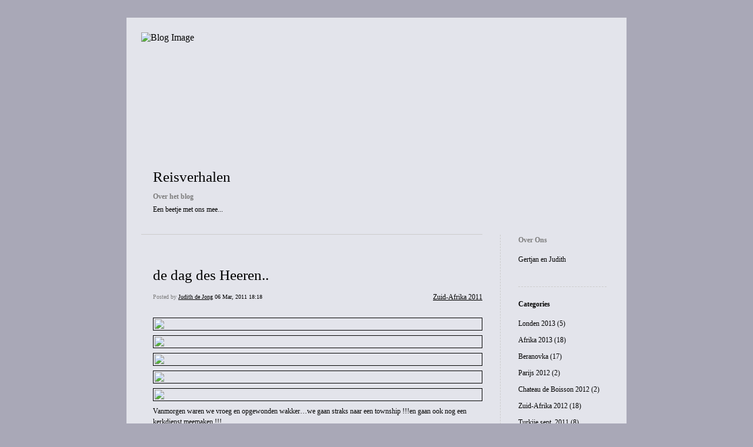

--- FILE ---
content_type: text/html; charset=UTF-8
request_url: https://reisverhalen.judithdejong.nl/2011/03/06/de-dag-des-heeren-44/
body_size: 12132
content:


<!DOCTYPE html>
<html lang="en-US">
<head>
	<meta charset="UTF-8" />
    <meta http-equiv="Content-Type" content="text/html"  />
    <!-- Mobile Specific Metas ================================================== -->

    <meta name="viewport" content="width=device-width, initial-scale=1">

    <link rel="profile" href="http://gmpg.org/xfn/11"/>
    <link rel="pingback" href="https://reisverhalen.judithdejong.nl/xmlrpc.php"/>
    <title>de dag des Heeren.. &#8211; Reisverhalen</title>
<meta name='robots' content='max-image-preview:large' />
<link rel='dns-prefetch' href='//ilo-static.cdn-one.com' />
<link rel="alternate" type="application/rss+xml" title="Reisverhalen &raquo; Feed" href="https://reisverhalen.judithdejong.nl/feed/" />
<link rel="alternate" type="application/rss+xml" title="Reisverhalen &raquo; Comments Feed" href="https://reisverhalen.judithdejong.nl/comments/feed/" />
<link rel="alternate" type="application/rss+xml" title="Reisverhalen &raquo; de dag des Heeren.. Comments Feed" href="https://reisverhalen.judithdejong.nl/2011/03/06/de-dag-des-heeren-44/feed/" />
<link rel="alternate" title="oEmbed (JSON)" type="application/json+oembed" href="https://reisverhalen.judithdejong.nl/wp-json/oembed/1.0/embed?url=https%3A%2F%2Freisverhalen.judithdejong.nl%2F2011%2F03%2F06%2Fde-dag-des-heeren-44%2F" />
<link rel="alternate" title="oEmbed (XML)" type="text/xml+oembed" href="https://reisverhalen.judithdejong.nl/wp-json/oembed/1.0/embed?url=https%3A%2F%2Freisverhalen.judithdejong.nl%2F2011%2F03%2F06%2Fde-dag-des-heeren-44%2F&#038;format=xml" />
<style id='wp-img-auto-sizes-contain-inline-css' type='text/css'>
img:is([sizes=auto i],[sizes^="auto," i]){contain-intrinsic-size:3000px 1500px}
/*# sourceURL=wp-img-auto-sizes-contain-inline-css */
</style>
<style id='wp-emoji-styles-inline-css' type='text/css'>

	img.wp-smiley, img.emoji {
		display: inline !important;
		border: none !important;
		box-shadow: none !important;
		height: 1em !important;
		width: 1em !important;
		margin: 0 0.07em !important;
		vertical-align: -0.1em !important;
		background: none !important;
		padding: 0 !important;
	}
/*# sourceURL=wp-emoji-styles-inline-css */
</style>
<style id='wp-block-library-inline-css' type='text/css'>
:root{--wp-block-synced-color:#7a00df;--wp-block-synced-color--rgb:122,0,223;--wp-bound-block-color:var(--wp-block-synced-color);--wp-editor-canvas-background:#ddd;--wp-admin-theme-color:#007cba;--wp-admin-theme-color--rgb:0,124,186;--wp-admin-theme-color-darker-10:#006ba1;--wp-admin-theme-color-darker-10--rgb:0,107,160.5;--wp-admin-theme-color-darker-20:#005a87;--wp-admin-theme-color-darker-20--rgb:0,90,135;--wp-admin-border-width-focus:2px}@media (min-resolution:192dpi){:root{--wp-admin-border-width-focus:1.5px}}.wp-element-button{cursor:pointer}:root .has-very-light-gray-background-color{background-color:#eee}:root .has-very-dark-gray-background-color{background-color:#313131}:root .has-very-light-gray-color{color:#eee}:root .has-very-dark-gray-color{color:#313131}:root .has-vivid-green-cyan-to-vivid-cyan-blue-gradient-background{background:linear-gradient(135deg,#00d084,#0693e3)}:root .has-purple-crush-gradient-background{background:linear-gradient(135deg,#34e2e4,#4721fb 50%,#ab1dfe)}:root .has-hazy-dawn-gradient-background{background:linear-gradient(135deg,#faaca8,#dad0ec)}:root .has-subdued-olive-gradient-background{background:linear-gradient(135deg,#fafae1,#67a671)}:root .has-atomic-cream-gradient-background{background:linear-gradient(135deg,#fdd79a,#004a59)}:root .has-nightshade-gradient-background{background:linear-gradient(135deg,#330968,#31cdcf)}:root .has-midnight-gradient-background{background:linear-gradient(135deg,#020381,#2874fc)}:root{--wp--preset--font-size--normal:16px;--wp--preset--font-size--huge:42px}.has-regular-font-size{font-size:1em}.has-larger-font-size{font-size:2.625em}.has-normal-font-size{font-size:var(--wp--preset--font-size--normal)}.has-huge-font-size{font-size:var(--wp--preset--font-size--huge)}.has-text-align-center{text-align:center}.has-text-align-left{text-align:left}.has-text-align-right{text-align:right}.has-fit-text{white-space:nowrap!important}#end-resizable-editor-section{display:none}.aligncenter{clear:both}.items-justified-left{justify-content:flex-start}.items-justified-center{justify-content:center}.items-justified-right{justify-content:flex-end}.items-justified-space-between{justify-content:space-between}.screen-reader-text{border:0;clip-path:inset(50%);height:1px;margin:-1px;overflow:hidden;padding:0;position:absolute;width:1px;word-wrap:normal!important}.screen-reader-text:focus{background-color:#ddd;clip-path:none;color:#444;display:block;font-size:1em;height:auto;left:5px;line-height:normal;padding:15px 23px 14px;text-decoration:none;top:5px;width:auto;z-index:100000}html :where(.has-border-color){border-style:solid}html :where([style*=border-top-color]){border-top-style:solid}html :where([style*=border-right-color]){border-right-style:solid}html :where([style*=border-bottom-color]){border-bottom-style:solid}html :where([style*=border-left-color]){border-left-style:solid}html :where([style*=border-width]){border-style:solid}html :where([style*=border-top-width]){border-top-style:solid}html :where([style*=border-right-width]){border-right-style:solid}html :where([style*=border-bottom-width]){border-bottom-style:solid}html :where([style*=border-left-width]){border-left-style:solid}html :where(img[class*=wp-image-]){height:auto;max-width:100%}:where(figure){margin:0 0 1em}html :where(.is-position-sticky){--wp-admin--admin-bar--position-offset:var(--wp-admin--admin-bar--height,0px)}@media screen and (max-width:600px){html :where(.is-position-sticky){--wp-admin--admin-bar--position-offset:0px}}

/*# sourceURL=wp-block-library-inline-css */
</style><style id='global-styles-inline-css' type='text/css'>
:root{--wp--preset--aspect-ratio--square: 1;--wp--preset--aspect-ratio--4-3: 4/3;--wp--preset--aspect-ratio--3-4: 3/4;--wp--preset--aspect-ratio--3-2: 3/2;--wp--preset--aspect-ratio--2-3: 2/3;--wp--preset--aspect-ratio--16-9: 16/9;--wp--preset--aspect-ratio--9-16: 9/16;--wp--preset--color--black: #000000;--wp--preset--color--cyan-bluish-gray: #abb8c3;--wp--preset--color--white: #ffffff;--wp--preset--color--pale-pink: #f78da7;--wp--preset--color--vivid-red: #cf2e2e;--wp--preset--color--luminous-vivid-orange: #ff6900;--wp--preset--color--luminous-vivid-amber: #fcb900;--wp--preset--color--light-green-cyan: #7bdcb5;--wp--preset--color--vivid-green-cyan: #00d084;--wp--preset--color--pale-cyan-blue: #8ed1fc;--wp--preset--color--vivid-cyan-blue: #0693e3;--wp--preset--color--vivid-purple: #9b51e0;--wp--preset--gradient--vivid-cyan-blue-to-vivid-purple: linear-gradient(135deg,rgb(6,147,227) 0%,rgb(155,81,224) 100%);--wp--preset--gradient--light-green-cyan-to-vivid-green-cyan: linear-gradient(135deg,rgb(122,220,180) 0%,rgb(0,208,130) 100%);--wp--preset--gradient--luminous-vivid-amber-to-luminous-vivid-orange: linear-gradient(135deg,rgb(252,185,0) 0%,rgb(255,105,0) 100%);--wp--preset--gradient--luminous-vivid-orange-to-vivid-red: linear-gradient(135deg,rgb(255,105,0) 0%,rgb(207,46,46) 100%);--wp--preset--gradient--very-light-gray-to-cyan-bluish-gray: linear-gradient(135deg,rgb(238,238,238) 0%,rgb(169,184,195) 100%);--wp--preset--gradient--cool-to-warm-spectrum: linear-gradient(135deg,rgb(74,234,220) 0%,rgb(151,120,209) 20%,rgb(207,42,186) 40%,rgb(238,44,130) 60%,rgb(251,105,98) 80%,rgb(254,248,76) 100%);--wp--preset--gradient--blush-light-purple: linear-gradient(135deg,rgb(255,206,236) 0%,rgb(152,150,240) 100%);--wp--preset--gradient--blush-bordeaux: linear-gradient(135deg,rgb(254,205,165) 0%,rgb(254,45,45) 50%,rgb(107,0,62) 100%);--wp--preset--gradient--luminous-dusk: linear-gradient(135deg,rgb(255,203,112) 0%,rgb(199,81,192) 50%,rgb(65,88,208) 100%);--wp--preset--gradient--pale-ocean: linear-gradient(135deg,rgb(255,245,203) 0%,rgb(182,227,212) 50%,rgb(51,167,181) 100%);--wp--preset--gradient--electric-grass: linear-gradient(135deg,rgb(202,248,128) 0%,rgb(113,206,126) 100%);--wp--preset--gradient--midnight: linear-gradient(135deg,rgb(2,3,129) 0%,rgb(40,116,252) 100%);--wp--preset--font-size--small: 13px;--wp--preset--font-size--medium: 20px;--wp--preset--font-size--large: 36px;--wp--preset--font-size--x-large: 42px;--wp--preset--spacing--20: 0.44rem;--wp--preset--spacing--30: 0.67rem;--wp--preset--spacing--40: 1rem;--wp--preset--spacing--50: 1.5rem;--wp--preset--spacing--60: 2.25rem;--wp--preset--spacing--70: 3.38rem;--wp--preset--spacing--80: 5.06rem;--wp--preset--shadow--natural: 6px 6px 9px rgba(0, 0, 0, 0.2);--wp--preset--shadow--deep: 12px 12px 50px rgba(0, 0, 0, 0.4);--wp--preset--shadow--sharp: 6px 6px 0px rgba(0, 0, 0, 0.2);--wp--preset--shadow--outlined: 6px 6px 0px -3px rgb(255, 255, 255), 6px 6px rgb(0, 0, 0);--wp--preset--shadow--crisp: 6px 6px 0px rgb(0, 0, 0);}:where(.is-layout-flex){gap: 0.5em;}:where(.is-layout-grid){gap: 0.5em;}body .is-layout-flex{display: flex;}.is-layout-flex{flex-wrap: wrap;align-items: center;}.is-layout-flex > :is(*, div){margin: 0;}body .is-layout-grid{display: grid;}.is-layout-grid > :is(*, div){margin: 0;}:where(.wp-block-columns.is-layout-flex){gap: 2em;}:where(.wp-block-columns.is-layout-grid){gap: 2em;}:where(.wp-block-post-template.is-layout-flex){gap: 1.25em;}:where(.wp-block-post-template.is-layout-grid){gap: 1.25em;}.has-black-color{color: var(--wp--preset--color--black) !important;}.has-cyan-bluish-gray-color{color: var(--wp--preset--color--cyan-bluish-gray) !important;}.has-white-color{color: var(--wp--preset--color--white) !important;}.has-pale-pink-color{color: var(--wp--preset--color--pale-pink) !important;}.has-vivid-red-color{color: var(--wp--preset--color--vivid-red) !important;}.has-luminous-vivid-orange-color{color: var(--wp--preset--color--luminous-vivid-orange) !important;}.has-luminous-vivid-amber-color{color: var(--wp--preset--color--luminous-vivid-amber) !important;}.has-light-green-cyan-color{color: var(--wp--preset--color--light-green-cyan) !important;}.has-vivid-green-cyan-color{color: var(--wp--preset--color--vivid-green-cyan) !important;}.has-pale-cyan-blue-color{color: var(--wp--preset--color--pale-cyan-blue) !important;}.has-vivid-cyan-blue-color{color: var(--wp--preset--color--vivid-cyan-blue) !important;}.has-vivid-purple-color{color: var(--wp--preset--color--vivid-purple) !important;}.has-black-background-color{background-color: var(--wp--preset--color--black) !important;}.has-cyan-bluish-gray-background-color{background-color: var(--wp--preset--color--cyan-bluish-gray) !important;}.has-white-background-color{background-color: var(--wp--preset--color--white) !important;}.has-pale-pink-background-color{background-color: var(--wp--preset--color--pale-pink) !important;}.has-vivid-red-background-color{background-color: var(--wp--preset--color--vivid-red) !important;}.has-luminous-vivid-orange-background-color{background-color: var(--wp--preset--color--luminous-vivid-orange) !important;}.has-luminous-vivid-amber-background-color{background-color: var(--wp--preset--color--luminous-vivid-amber) !important;}.has-light-green-cyan-background-color{background-color: var(--wp--preset--color--light-green-cyan) !important;}.has-vivid-green-cyan-background-color{background-color: var(--wp--preset--color--vivid-green-cyan) !important;}.has-pale-cyan-blue-background-color{background-color: var(--wp--preset--color--pale-cyan-blue) !important;}.has-vivid-cyan-blue-background-color{background-color: var(--wp--preset--color--vivid-cyan-blue) !important;}.has-vivid-purple-background-color{background-color: var(--wp--preset--color--vivid-purple) !important;}.has-black-border-color{border-color: var(--wp--preset--color--black) !important;}.has-cyan-bluish-gray-border-color{border-color: var(--wp--preset--color--cyan-bluish-gray) !important;}.has-white-border-color{border-color: var(--wp--preset--color--white) !important;}.has-pale-pink-border-color{border-color: var(--wp--preset--color--pale-pink) !important;}.has-vivid-red-border-color{border-color: var(--wp--preset--color--vivid-red) !important;}.has-luminous-vivid-orange-border-color{border-color: var(--wp--preset--color--luminous-vivid-orange) !important;}.has-luminous-vivid-amber-border-color{border-color: var(--wp--preset--color--luminous-vivid-amber) !important;}.has-light-green-cyan-border-color{border-color: var(--wp--preset--color--light-green-cyan) !important;}.has-vivid-green-cyan-border-color{border-color: var(--wp--preset--color--vivid-green-cyan) !important;}.has-pale-cyan-blue-border-color{border-color: var(--wp--preset--color--pale-cyan-blue) !important;}.has-vivid-cyan-blue-border-color{border-color: var(--wp--preset--color--vivid-cyan-blue) !important;}.has-vivid-purple-border-color{border-color: var(--wp--preset--color--vivid-purple) !important;}.has-vivid-cyan-blue-to-vivid-purple-gradient-background{background: var(--wp--preset--gradient--vivid-cyan-blue-to-vivid-purple) !important;}.has-light-green-cyan-to-vivid-green-cyan-gradient-background{background: var(--wp--preset--gradient--light-green-cyan-to-vivid-green-cyan) !important;}.has-luminous-vivid-amber-to-luminous-vivid-orange-gradient-background{background: var(--wp--preset--gradient--luminous-vivid-amber-to-luminous-vivid-orange) !important;}.has-luminous-vivid-orange-to-vivid-red-gradient-background{background: var(--wp--preset--gradient--luminous-vivid-orange-to-vivid-red) !important;}.has-very-light-gray-to-cyan-bluish-gray-gradient-background{background: var(--wp--preset--gradient--very-light-gray-to-cyan-bluish-gray) !important;}.has-cool-to-warm-spectrum-gradient-background{background: var(--wp--preset--gradient--cool-to-warm-spectrum) !important;}.has-blush-light-purple-gradient-background{background: var(--wp--preset--gradient--blush-light-purple) !important;}.has-blush-bordeaux-gradient-background{background: var(--wp--preset--gradient--blush-bordeaux) !important;}.has-luminous-dusk-gradient-background{background: var(--wp--preset--gradient--luminous-dusk) !important;}.has-pale-ocean-gradient-background{background: var(--wp--preset--gradient--pale-ocean) !important;}.has-electric-grass-gradient-background{background: var(--wp--preset--gradient--electric-grass) !important;}.has-midnight-gradient-background{background: var(--wp--preset--gradient--midnight) !important;}.has-small-font-size{font-size: var(--wp--preset--font-size--small) !important;}.has-medium-font-size{font-size: var(--wp--preset--font-size--medium) !important;}.has-large-font-size{font-size: var(--wp--preset--font-size--large) !important;}.has-x-large-font-size{font-size: var(--wp--preset--font-size--x-large) !important;}
/*# sourceURL=global-styles-inline-css */
</style>

<style id='classic-theme-styles-inline-css' type='text/css'>
/*! This file is auto-generated */
.wp-block-button__link{color:#fff;background-color:#32373c;border-radius:9999px;box-shadow:none;text-decoration:none;padding:calc(.667em + 2px) calc(1.333em + 2px);font-size:1.125em}.wp-block-file__button{background:#32373c;color:#fff;text-decoration:none}
/*# sourceURL=/wp-includes/css/classic-themes.min.css */
</style>
<link rel='stylesheet' id='template1_grey_default_css-css' href='https://usercontent.one/wp/reisverhalen.judithdejong.nl/wp-content/themes/onecom-ilotheme/assets/css/default.css?ver=6.9&media=1624797964' type='text/css' media='all' />
<link rel='stylesheet' id='shinyboxcss-css' href='https://usercontent.one/wp/reisverhalen.judithdejong.nl/wp-content/themes/onecom-ilotheme/assets/css/shinybox.min.css?ver=6.9&media=1624797964' type='text/css' media='all' />
<link rel='stylesheet' id='template1_grey_css-css' href='//ilo-static.cdn-one.com/iloapp/blog/css/template1_grey.css?ver=6.9' type='text/css' media='all' />
<style id='template1_grey_css-inline-css' type='text/css'>
/* generator: iloblog 1.0 */#headerDiv h1 a, #headerDiv h1 a:hover, #headerDiv h1 a:visited {color: #000000;font-family: Verdana;font-size: 25px;}#menuDiv h4 {color: #000000;font-family: Verdana;font-size: 12px;}#menuDiv li a, #menuDiv li a:visited, a.categoryAnchor, a.categoryAnchor:visited,               #newPostAnchor, #loginDiv label {color: #000000;line-height: 150%;font-family: Verdana;font-size: 12px;}#headerDiv h2, #aboutMeDiv h4 {color: #7e7e7e;font-family: Verdana;font-size: 12px;}#headerDiv p, #aboutMeDiv p {color: #000000;line-height: 150%;font-family: Verdana;font-size: 12px;}div.post h2 a, div.post h2 a:hover, div.post h2 a:visited {color: #000000;line-height: 110%;font-family: Verdana;font-size: 25px;}.time {color: #7e7e7e;font-family: Verdana;font-size: 10px;}div.post {color: #000000;line-height: 150%;font-family: Verdana;font-size: 12px;}div.post img {border-color: #000000;}div.comment {color: #000000;line-height: 100%;font-family: Verdana;font-size: 12px;}a:visited {color: #000000;}a, #aboutMeDiv a {color: #000000;}a:hover {color: #000000;}#containerDiv {color: #000000;background-color: #E3E4EB;}body {font-family: Verdana;background-color: #A9A8B7;background-image: none;}#loginDiv input.textfield, #loginDiv input.button, #newPostAnchor img {font-size: 12px;background-color: #a9ac99;}
/*# sourceURL=template1_grey_css-inline-css */
</style>
<link rel='stylesheet' id='template1_grey_responsive-css' href='https://usercontent.one/wp/reisverhalen.judithdejong.nl/wp-content/themes/onecom-ilotheme/assets/css/responsive.css?ver=6.9&media=1624797964' type='text/css' media='all' />
<script type="text/javascript" src="https://reisverhalen.judithdejong.nl/wp-includes/js/jquery/jquery.min.js?ver=3.7.1" id="jquery-core-js"></script>
<script type="text/javascript" src="https://reisverhalen.judithdejong.nl/wp-includes/js/jquery/jquery-migrate.min.js?ver=3.4.1" id="jquery-migrate-js"></script>
<link rel="https://api.w.org/" href="https://reisverhalen.judithdejong.nl/wp-json/" /><link rel="alternate" title="JSON" type="application/json" href="https://reisverhalen.judithdejong.nl/wp-json/wp/v2/posts/44" /><link rel="EditURI" type="application/rsd+xml" title="RSD" href="https://reisverhalen.judithdejong.nl/xmlrpc.php?rsd" />
<meta name="generator" content="WordPress 6.9" />
<link rel="canonical" href="https://reisverhalen.judithdejong.nl/2011/03/06/de-dag-des-heeren-44/" />
<link rel='shortlink' href='https://reisverhalen.judithdejong.nl/?p=44' />
<style>[class*=" icon-oc-"],[class^=icon-oc-]{speak:none;font-style:normal;font-weight:400;font-variant:normal;text-transform:none;line-height:1;-webkit-font-smoothing:antialiased;-moz-osx-font-smoothing:grayscale}.icon-oc-one-com-white-32px-fill:before{content:"901"}.icon-oc-one-com:before{content:"900"}#one-com-icon,.toplevel_page_onecom-wp .wp-menu-image{speak:none;display:flex;align-items:center;justify-content:center;text-transform:none;line-height:1;-webkit-font-smoothing:antialiased;-moz-osx-font-smoothing:grayscale}.onecom-wp-admin-bar-item>a,.toplevel_page_onecom-wp>.wp-menu-name{font-size:16px;font-weight:400;line-height:1}.toplevel_page_onecom-wp>.wp-menu-name img{width:69px;height:9px;}.wp-submenu-wrap.wp-submenu>.wp-submenu-head>img{width:88px;height:auto}.onecom-wp-admin-bar-item>a img{height:7px!important}.onecom-wp-admin-bar-item>a img,.toplevel_page_onecom-wp>.wp-menu-name img{opacity:.8}.onecom-wp-admin-bar-item.hover>a img,.toplevel_page_onecom-wp.wp-has-current-submenu>.wp-menu-name img,li.opensub>a.toplevel_page_onecom-wp>.wp-menu-name img{opacity:1}#one-com-icon:before,.onecom-wp-admin-bar-item>a:before,.toplevel_page_onecom-wp>.wp-menu-image:before{content:'';position:static!important;background-color:rgba(240,245,250,.4);border-radius:102px;width:18px;height:18px;padding:0!important}.onecom-wp-admin-bar-item>a:before{width:14px;height:14px}.onecom-wp-admin-bar-item.hover>a:before,.toplevel_page_onecom-wp.opensub>a>.wp-menu-image:before,.toplevel_page_onecom-wp.wp-has-current-submenu>.wp-menu-image:before{background-color:#76b82a}.onecom-wp-admin-bar-item>a{display:inline-flex!important;align-items:center;justify-content:center}#one-com-logo-wrapper{font-size:4em}#one-com-icon{vertical-align:middle}.imagify-welcome{display:none !important;}</style>        <!--Customizer CSS-->
        <style type="text/css">
                    </style>
        <!--/Customizer CSS-->
		    </head>
<body class="wp-singular post-template-default single single-post postid-44 single-format-standard wp-theme-onecom-ilotheme template1_grey no-banner">


<!-- START master wrapper -->
<div id="containerDiv">
	<!-- START banner container -->
    <div id="bannerDiv">
    <img src="https://usercontent.one/wp/reisverhalen.judithdejong.nl/wp-content/uploads/imported-media/images/1458387785.jpg?media=1624797964" alt="Blog Image" /></div>    <!-- END banner container -->


	<!-- START header div -->
    <div id="headerDiv">
    <div>
        <h1><a href="https://reisverhalen.judithdejong.nl/">Reisverhalen</a></h1>
        <h2 id='ilo_about_blog_title'>Over het blog</h2><p id='ilo_blog_description'>Een beetje met ons mee...<br /><br />
</p>    </div>
</div>	<!-- END header div -->


	<!--- START main div --->
    <div id="mainDiv">

    
            <div class="post post-44 type-post status-publish format-standard hentry category-category0">
                <h2><a href="https://reisverhalen.judithdejong.nl/2011/03/06/de-dag-des-heeren-44/">de dag des Heeren..</a></h2>

                <a class="categoryAnchor" href="https://reisverhalen.judithdejong.nl/category/category0/" title="Zuid-Afrika 2011" rel="nofollow">Zuid-Afrika 2011</a>
                <span class="time"><span class="byline"> Posted by <span class="author vcard"><a class="url fn n" href="https://reisverhalen.judithdejong.nl/author/judith-vanderleerchello-nl/">Judith de Jong</a></span></span><span class="posted-on"><span class="screen-reader-text">Posted on</span> <a href="https://reisverhalen.judithdejong.nl/2011/03/06/" rel="bookmark" class="plain-link" datetime="2011-03-06T18:18:41+01:00">06 Mar, 2011 18:18</a></span></span>

                <br>
                                <div class="post-content">
                    
<p><img decoding="async" src="https://usercontent.one/wp/reisverhalen.judithdejong.nl/wp-content/uploads/imported-media/images/1299434215.jpg?media=1624797964" /><img decoding="async" src="https://usercontent.one/wp/reisverhalen.judithdejong.nl/wp-content/uploads/imported-media/images/1299434240.jpg?media=1624797964" /><img decoding="async" src="https://usercontent.one/wp/reisverhalen.judithdejong.nl/wp-content/uploads/imported-media/images/1299434269.jpg?media=1624797964" /><img decoding="async" src="https://usercontent.one/wp/reisverhalen.judithdejong.nl/wp-content/uploads/imported-media/images/1299434346.jpg?media=1624797964" /><img decoding="async" src="https://usercontent.one/wp/reisverhalen.judithdejong.nl/wp-content/uploads/imported-media/images/1299434370.jpg?media=1624797964" />Vanmorgen waren we vroeg en opgewonden wakker&#8230;we gaan straks naar een township !!!en gaan ook nog een kerkdienst meemaken !!!</p>
<p>gelukkig zijn we echt vroeg wakker ..uitgebreid ontbijt in de zon (het kan niet beter)wandelen naar de buurtwinkels &#8230;met alleen een fles wijn en een flesje water staan we bij de kassa van de spar ,maar nee hoor het is zondag &#8230;vergeet het maar ..we verkopen vandaag geen alcohol!!!en onze fles wijn verdwijnt onder de toonbank.</p>
<p>netjes hebben we het flesje water afgerekend en gj kreeg acuut een goed idee,</p>
<p>hij gaat een uurtje naar de fitness..en ik kan even rommelen en ruimen.</p>
<p>tussen de middag eten we een vegetarisch broodje op een terrasje en zijn alleen maar aan het bedenken wat we straks mee gaan maken .</p>
<p>op tijd zitten we klaar tussen 13 en 14 uur komt het busje ons halen &#8230;wie er ook langsrijdt &#8230;wie er ook opbelt ..er gebeurt niks!!!</p>
<p>14 uur belt gj op ,ja alles klopt ..betaling is binnen &#8230;alleen er zijn op zondagmiddag geen excursies!!!!!!we hebben gereserveerd &#8230;we hebben een bevestiging&#8230; hoe kan dit nou???</p>
<p>GJ heeft zich zo verheugd op de kerkdienst &#8230;.en ik op het township in het algemeen &#8230;.</p>
<p>voor het eerst zakt onze stemming ver onder het nulpunt &#8230;.we hadden ons hier zo op verheugd..</p>
<p>oke dan ,we gaan boeken voor morgenochtend ..eigenlijk moeten we weg maar dit willen we niet missen &#8230;dan maar iets minder tijd om te reizen &#8230;en vanavond alvast in pakken.</p>
<p>Vol goede moed rijden we naar stellenbosch !!eigenlijk een meevaller!!!hier hadden we geen tijd voor en nu dus wel !!</p>
<p>stellenbosch &#8230;tja&#8230;.een soort staphorst????alles dicht!!!!!!</p>
<p>nou dat kan er ook nog bij ..geen mens te bekennen &#8230;op alle huizen waarschuwingen &#8230;ieder is gewapend&#8230;</p>
<p>we lopen een rondje &#8230;alle wijnboeren in de wijde omgeving zijn dicht &#8230;.</p>
<p>we drinken ergens een glaasje verse jus en rijden terug naar capetown .</p>
<p>onderweg zien we voor het eerst echt een township&#8230;en dan nog op afstand &#8230;.</p>
<p>hutjes met golfplaten dak&#8230;.karton of hout&#8230;allemaal tegen en op elkaar &#8230;</p>
<p>kleine pikzwarte kindertjes spelend tussen en met open vuilzakken &#8230;.</p>
<p>terug in het hotel praten we met een van onze obers &#8230;niemand weet hoeveel mensen hier wonen &#8230;en onder welke omstandigheden &#8230;</p>
<p>morgen vroeg gaan we erheen &#8230;vanavond willen we niet naar het waterfront &#8230;</p>
<p>even geen luxe meer&#8230;.niet tussen de &#8220;rijke &#8220;toeristen &#8230;..</p>
<p>wat valt ons op????iedereen &#8230;echt iedereen is hier vrolijk &#8230;.</p>
<p>en iedereen helpt elkaar &#8230;.als gj wil parkeren schiet er een man tevoorschijn om te zorgen dat hij veilig kan parkeren&#8230;</p>
<p>dit staat zo haaks op alle hekken ,prikkeldraad,beveiliging en alarmsystemen &#8230;</p>
<p>ik wil alleen de lach van de mensen zien &#8230;.</p>
<p>morgenmiddag rijden we naar mosselbaai&#8230;..misschien hebben we internet&#8230;</p>
<p>liefs van ons &#8230;zittend met onze laptop op het balkon </p>
                </div>
                <br><br>

                <!-- Post Footer CTA links -->
                <ul class="cta-links">
                    <li class="commentLi"><a class="commentAnchor" href="https://reisverhalen.judithdejong.nl/2011/03/06/de-dag-des-heeren-44/#comments">
                            Comments(5)</a>
                        <span class="time niceURL">https://reisverhalen.judithdejong.nl/?p=44</span>
                    </li>

                    
                    
                </ul>
                
<div id="comments" class="comments-area commentBlock">

		<div id="respond" class="comment-respond">
		<h3 id="reply-title" class="comment-reply-title">Leave a Reply <small><a rel="nofollow" id="cancel-comment-reply-link" href="/2011/03/06/de-dag-des-heeren-44/#respond" style="display:none;">Cancel reply</a></small></h3><form action="https://reisverhalen.judithdejong.nl/wp-comments-post.php" method="post" id="commentform" class="comment-form"><p class="comment-notes"><span id="email-notes">Your email address will not be published.</span> <span class="required-field-message">Required fields are marked <span class="required">*</span></span></p><p class="comment-form-comment"><label for="comment">Comment <span class="required">*</span></label> <textarea id="comment" name="comment" cols="45" rows="8" maxlength="65525" required></textarea></p><p class="comment-form-author"><label for="author">Name <span class="required">*</span></label> <input id="author" name="author" type="text" value="" size="30" maxlength="245" autocomplete="name" required /></p>
<p class="comment-form-email"><label for="email">Email <span class="required">*</span></label> <input id="email" name="email" type="email" value="" size="30" maxlength="100" aria-describedby="email-notes" autocomplete="email" required /></p>
<p class="comment-form-url"><label for="url">Website</label> <input id="url" name="url" type="url" value="" size="30" maxlength="200" autocomplete="url" /></p>
<p class="comment-form-cookies-consent"><input id="wp-comment-cookies-consent" name="wp-comment-cookies-consent" type="checkbox" value="yes" /> <label for="wp-comment-cookies-consent">Save my name, email, and website in this browser for the next time I comment.</label></p>
<p class="form-submit"><input name="submit" type="submit" id="submit" class="submit" value="Post Comment" /> <input type='hidden' name='comment_post_ID' value='44' id='comment_post_ID' />
<input type='hidden' name='comment_parent' id='comment_parent' value='0' />
</p><p style="display: none !important;" class="akismet-fields-container" data-prefix="ak_"><label>&#916;<textarea name="ak_hp_textarea" cols="45" rows="8" maxlength="100"></textarea></label><input type="hidden" id="ak_js_1" name="ak_js" value="205"/><script>document.getElementById( "ak_js_1" ).setAttribute( "value", ( new Date() ).getTime() );</script></p></form>	</div><!-- #respond -->
	        <div class="comment">
        <p class="comments-title commentText">
			5 Replies to &ldquo;de dag des Heeren..&rdquo;        </p>
        </div>

        <ol class="comment-list">
					<li id="comment-236" class="comment even thread-even depth-1">
			<article id="div-comment-236" class="comment-body">
				<footer class="comment-meta">
					<div class="comment-author vcard">
						<img alt='' src='https://secure.gravatar.com/avatar/?s=100&#038;d=mm&#038;r=g' srcset='https://secure.gravatar.com/avatar/?s=200&#038;d=mm&#038;r=g 2x' class='avatar avatar-100 photo avatar-default' height='100' width='100' decoding='async'/><b class="fn">vera</b> <span class="screen-reader-text says">says:</span>					</div><!-- .comment-author -->

					<div class="comment-metadata">
						<a href="https://reisverhalen.judithdejong.nl/2011/03/06/de-dag-des-heeren-44/#comment-236">
														<time class='time' datetime="2011-03-07T14:45:29+01:00" title="07 Mar, 2011 14:45">
								07 Mar, 2011 14:45							</time>
						</a>
					</div><!-- .comment-metadata -->

									</footer><!-- .comment-meta -->

				<div class="comment-content">
					<p>hoop dat alles geplaatst word nu. we volgen jullie op de voet,hoor.</p>
				</div><!-- .comment-content -->

			</article><!-- .comment-body -->

            <div class="comment-actions">
			<a rel="nofollow" class="comment-reply-link" href="https://reisverhalen.judithdejong.nl/2011/03/06/de-dag-des-heeren-44/?replytocom=236#respond" data-commentid="236" data-postid="44" data-belowelement="div-comment-236" data-respondelement="respond" data-replyto="Reply to vera" aria-label="Reply to vera">Reply</a>            </div>
		</li><!-- #comment-## -->
		<li id="comment-237" class="comment odd alt thread-odd thread-alt depth-1">
			<article id="div-comment-237" class="comment-body">
				<footer class="comment-meta">
					<div class="comment-author vcard">
						<img alt='' src='https://secure.gravatar.com/avatar/?s=100&#038;d=mm&#038;r=g' srcset='https://secure.gravatar.com/avatar/?s=200&#038;d=mm&#038;r=g 2x' class='avatar avatar-100 photo avatar-default' height='100' width='100' decoding='async'/><b class="fn">Heleen</b> <span class="screen-reader-text says">says:</span>					</div><!-- .comment-author -->

					<div class="comment-metadata">
						<a href="https://reisverhalen.judithdejong.nl/2011/03/06/de-dag-des-heeren-44/#comment-237">
														<time class='time' datetime="2011-03-06T23:36:43+01:00" title="06 Mar, 2011 23:36">
								06 Mar, 2011 23:36							</time>
						</a>
					</div><!-- .comment-metadata -->

									</footer><!-- .comment-meta -->

				<div class="comment-content">
					<p>hoi! dit is mijn 4e of 5e mail. ze worden geplaatst, ik zie ze terug, en nu&#8230;.alles weg. postduif moet ook zo ver vliegen en verliest dan wel eens wat. in elk geval vind ik de verhalen, mooi, spannend en leuk. ik ben blij dat jullie zo weten te genieten, ook als er wel eens een krasje weg te werken is en Gj van richting moet veranderen. jullie delen alles met je medemensen, ook de vakantie. en dat wordt op prijs gesteld. ik ben nu in elk geval ook al in Zuid-Afrika geweest. vvv=veel vakantievreugd gewenst. doei,x</p>
				</div><!-- .comment-content -->

			</article><!-- .comment-body -->

            <div class="comment-actions">
			<a rel="nofollow" class="comment-reply-link" href="https://reisverhalen.judithdejong.nl/2011/03/06/de-dag-des-heeren-44/?replytocom=237#respond" data-commentid="237" data-postid="44" data-belowelement="div-comment-237" data-respondelement="respond" data-replyto="Reply to Heleen" aria-label="Reply to Heleen">Reply</a>            </div>
		</li><!-- #comment-## -->
		<li id="comment-238" class="comment even thread-even depth-1">
			<article id="div-comment-238" class="comment-body">
				<footer class="comment-meta">
					<div class="comment-author vcard">
						<img alt='' src='https://secure.gravatar.com/avatar/?s=100&#038;d=mm&#038;r=g' srcset='https://secure.gravatar.com/avatar/?s=200&#038;d=mm&#038;r=g 2x' class='avatar avatar-100 photo avatar-default' height='100' width='100' decoding='async'/><b class="fn">antonia</b> <span class="screen-reader-text says">says:</span>					</div><!-- .comment-author -->

					<div class="comment-metadata">
						<a href="https://reisverhalen.judithdejong.nl/2011/03/06/de-dag-des-heeren-44/#comment-238">
														<time class='time' datetime="2011-03-06T22:27:53+01:00" title="06 Mar, 2011 22:27">
								06 Mar, 2011 22:27							</time>
						</a>
					</div><!-- .comment-metadata -->

									</footer><!-- .comment-meta -->

				<div class="comment-content">
					<p>nou dat was me een rustige zondag ! even pas op de plaats dus ! Het is zo leuk om jullie op de voet te volgen en ook te zien waar jullie slapen. Is de Zuid-Afrikaanse wijn net zo lekker als hier ? jaja, behalve op zondag dan. Baaie goeie reis naar Mosselbaai en tot een volgende mail xxx ger en to</p>
				</div><!-- .comment-content -->

			</article><!-- .comment-body -->

            <div class="comment-actions">
			<a rel="nofollow" class="comment-reply-link" href="https://reisverhalen.judithdejong.nl/2011/03/06/de-dag-des-heeren-44/?replytocom=238#respond" data-commentid="238" data-postid="44" data-belowelement="div-comment-238" data-respondelement="respond" data-replyto="Reply to antonia" aria-label="Reply to antonia">Reply</a>            </div>
		</li><!-- #comment-## -->
		<li id="comment-239" class="comment odd alt thread-odd thread-alt depth-1">
			<article id="div-comment-239" class="comment-body">
				<footer class="comment-meta">
					<div class="comment-author vcard">
						<img alt='' src='https://secure.gravatar.com/avatar/?s=100&#038;d=mm&#038;r=g' srcset='https://secure.gravatar.com/avatar/?s=200&#038;d=mm&#038;r=g 2x' class='avatar avatar-100 photo avatar-default' height='100' width='100' loading='lazy' decoding='async'/><b class="fn">José</b> <span class="screen-reader-text says">says:</span>					</div><!-- .comment-author -->

					<div class="comment-metadata">
						<a href="https://reisverhalen.judithdejong.nl/2011/03/06/de-dag-des-heeren-44/#comment-239">
														<time class='time' datetime="2011-03-06T20:01:30+01:00" title="06 Mar, 2011 20:01">
								06 Mar, 2011 20:01							</time>
						</a>
					</div><!-- .comment-metadata -->

									</footer><!-- .comment-meta -->

				<div class="comment-content">
					<p>Wat een tegenstellingen! Gaat er morgen misschien iemand jullie &#8220;voorrijden&#8221;naar<br />
Mosselbaai??? Als ze al komen helpen om te parkeren???<br />
Jullie komen vast ook terug met een lach op jullie gezicht&#8230;.deze mensen hebben het in hun oren geknoopt, een dag niet gelachen is een dag niet geleefd!!<br />
Geniet en lach&#8230;iedere dag&#8230;</p>
				</div><!-- .comment-content -->

			</article><!-- .comment-body -->

            <div class="comment-actions">
			<a rel="nofollow" class="comment-reply-link" href="https://reisverhalen.judithdejong.nl/2011/03/06/de-dag-des-heeren-44/?replytocom=239#respond" data-commentid="239" data-postid="44" data-belowelement="div-comment-239" data-respondelement="respond" data-replyto="Reply to José" aria-label="Reply to José">Reply</a>            </div>
		</li><!-- #comment-## -->
		<li id="comment-240" class="comment even thread-even depth-1">
			<article id="div-comment-240" class="comment-body">
				<footer class="comment-meta">
					<div class="comment-author vcard">
						<img alt='' src='https://secure.gravatar.com/avatar/?s=100&#038;d=mm&#038;r=g' srcset='https://secure.gravatar.com/avatar/?s=200&#038;d=mm&#038;r=g 2x' class='avatar avatar-100 photo avatar-default' height='100' width='100' loading='lazy' decoding='async'/><b class="fn">Els</b> <span class="screen-reader-text says">says:</span>					</div><!-- .comment-author -->

					<div class="comment-metadata">
						<a href="https://reisverhalen.judithdejong.nl/2011/03/06/de-dag-des-heeren-44/#comment-240">
														<time class='time' datetime="2011-03-06T19:55:08+01:00" title="06 Mar, 2011 19:55">
								06 Mar, 2011 19:55							</time>
						</a>
					</div><!-- .comment-metadata -->

									</footer><!-- .comment-meta -->

				<div class="comment-content">
					<p>hi Judith en Gertjan,<br />
wederom leuke foto&#8217;s. Wanneer je de township in gaat zal je je niet comfortabel voelen om foto&#8217;s te maken. Wij durfden niet omdat we echte armoede zagen, maar net wat je zegt ze waren allemaal vrolijk. Veel plezier en we houden jullie in de gaten.</p>
				</div><!-- .comment-content -->

			</article><!-- .comment-body -->

            <div class="comment-actions">
			<a rel="nofollow" class="comment-reply-link" href="https://reisverhalen.judithdejong.nl/2011/03/06/de-dag-des-heeren-44/?replytocom=240#respond" data-commentid="240" data-postid="44" data-belowelement="div-comment-240" data-respondelement="respond" data-replyto="Reply to Els" aria-label="Reply to Els">Reply</a>            </div>
		</li><!-- #comment-## -->
        </ol>

		
</div><!-- #comments -->

            </div><!-- End of post -->

        
    
</div>	<!--- END main div --->


	<!--- START menu div --->
    <!--- START menu div --->
<div id="menuDiv">


    <!-- Right Sidebar Top -->
    <span id="ilo_about_me_status"></span>
    
    
    <div id="aboutMeDiv" class="menuBox" >
                    <h4 id="ilo_about_me_title">Over Ons</h4>
                <hr>
                    <p id="ilo_about_me_description">Gertjan en Judith
</p>
            </div>


    <div id="categoriesDiv" class="menuBox">
        <h4>Categories</h4>

        <hr>
        <ul>
            <li><a href=https://reisverhalen.judithdejong.nl/category/category17/>Londen 2013 (5)</a></li><li><a href=https://reisverhalen.judithdejong.nl/category/category16/>Afrika 2013 (18)</a></li><li><a href=https://reisverhalen.judithdejong.nl/category/category1/>Beranovka (17)</a></li><li><a href=https://reisverhalen.judithdejong.nl/category/category12/>Parijs 2012 (2)</a></li><li><a href=https://reisverhalen.judithdejong.nl/category/category11/>Chateau de Boisson 2012 (2)</a></li><li><a href=https://reisverhalen.judithdejong.nl/category/category10/>Zuid-Afrika 2012 (18)</a></li><li><a href=https://reisverhalen.judithdejong.nl/category/category9/>Turkije sept. 2011 (8)</a></li><li><a href=https://reisverhalen.judithdejong.nl/category/category8/>Augustus 2011 (14)</a></li><li><a href=https://reisverhalen.judithdejong.nl/category/category0/>Zuid-Afrika 2011 (22)</a></li><li><a href=https://reisverhalen.judithdejong.nl/category/category2/>Marrakech 2011 (8)</a></li><li><a href=https://reisverhalen.judithdejong.nl/category/category3/>Kreta sept. 2010 (5)</a></li><li><a href=https://reisverhalen.judithdejong.nl/category/category4/>Kreta mei 2010 (7)</a></li><li><a href=https://reisverhalen.judithdejong.nl/category/category6/>Curacao 2008 (12)</a></li><li><a href=https://reisverhalen.judithdejong.nl/category/category5/>Istanbul 2007 (5)</a></li><li><a href=https://reisverhalen.judithdejong.nl/category/category15/>Beranovka 2007 (6)</a></li><li><a href=https://reisverhalen.judithdejong.nl/category/category7/>reisverhalen in het tsjechisch (8)</a></li><li><a href=https://reisverhalen.judithdejong.nl/category/category13/>Amerika 2006 (7)</a></li><li><a href=https://reisverhalen.judithdejong.nl/category/category14/>Amerika 1998 (6)</a></li><li><a href=https://reisverhalen.judithdejong.nl/category/category19/>De Lofoten 2014 (0)</a></li><li><a href=https://reisverhalen.judithdejong.nl/category/category20/>Zuid-Afrika 2015 (0)</a></li><li><a href=https://reisverhalen.judithdejong.nl/category/category21/>Italie 2015 (3)</a></li>        </ul>


    </div>
    <div id="prevPostsDiv" class="menuBox">
        <h4>Recently Published</h4>
        <hr>
        <ul>
            <li><a href="https://reisverhalen.judithdejong.nl/2015/11/09/toerist-of-niet-173/">Toerist of niet .. <br><span class="time posted-on">09 Nov, 2015 23:32</span></a></li><li><a href="https://reisverhalen.judithdejong.nl/2015/11/09/feelings-172/">Feelings <br><span class="time posted-on">09 Nov, 2015 22:33</span></a></li><li><a href="https://reisverhalen.judithdejong.nl/2015/11/08/betaalbaar-of-onbetaalbaar-171/">Betaalbaar of onbetaalbaar? <br><span class="time posted-on">08 Nov, 2015 21:59</span></a></li><li><a href="https://reisverhalen.judithdejong.nl/2014/05/03/thuis-170/">Thuis <br><span class="time posted-on">03 May, 2014 23:44</span></a></li><li><a href="https://reisverhalen.judithdejong.nl/2013/04/06/afscheid-168/">afscheid <br><span class="time posted-on">06 Apr, 2013 19:07</span></a></li><li><a href="https://reisverhalen.judithdejong.nl/2013/04/05/tegenstellingen-167/">tegenstellingen <br><span class="time posted-on">05 Apr, 2013 10:05</span></a></li>        </ul>
    </div>
    <div id="loginDiv" class="menuBox">
        <h4>
                    </h4>
        <hr>
                    <ul>
                <li><a target="_parent" href="https://reisverhalen.judithdejong.nl/wp-login.php">Log in</a></li>
            </ul>
            </div>
    <a id="rssAnchor" href="https://reisverhalen.judithdejong.nl/feed/" title="RSS 2.0">
        <img src="https://usercontent.one/wp/reisverhalen.judithdejong.nl/wp-content/themes/onecom-ilotheme/assets/images/smileys/rss.gif?media=1624797964" alt="RSS Feed">
    </a>

    <!-- Right Sidebar Bottom -->
    
</div>

<!--- END menu div --->	<!--- END menu div --->

<div style="clear:both"></div>
            <div id="footerDiv">
                    </div>
        <!-- Footer div -->
    
    </div>
    <!-- End of container div -->

    
    <script type="speculationrules">
{"prefetch":[{"source":"document","where":{"and":[{"href_matches":"/*"},{"not":{"href_matches":["/wp-*.php","/wp-admin/*","/wp-content/uploads/*","/wp-content/*","/wp-content/plugins/*","/wp-content/themes/onecom-ilotheme/*","/*\\?(.+)"]}},{"not":{"selector_matches":"a[rel~=\"nofollow\"]"}},{"not":{"selector_matches":".no-prefetch, .no-prefetch a"}}]},"eagerness":"conservative"}]}
</script>
<script>
//check if url has hash component, if so send ajax and redirect on response. If redirect_url is not
// present in response do nothing.
var urlHash = window.location.hash;
if (urlHash && urlHash.indexOf('#post') > -1) {
	var pid = urlHash.replace('#post', '');

	if(Number.isInteger(parseInt(pid))){
		var data = {
			action: 'ilo_post_redirect',
			pid: pid
		};
		jQuery.post('https://reisverhalen.judithdejong.nl/wp-admin/admin-ajax.php', data).success(function(res, status) {
			if (res.redirect_url) {
				window.location.href = res.redirect_url;
			}
		});
	}    
}
</script>

<script type="text/javascript" src="https://usercontent.one/wp/reisverhalen.judithdejong.nl/wp-content/themes/onecom-ilotheme/assets/js/shinybox.min.js?ver=0.2.2&media=1624797964" id="shinyboxjs-js"></script>
<script type="text/javascript" src="https://usercontent.one/wp/reisverhalen.judithdejong.nl/wp-content/themes/onecom-ilotheme/assets/js/blog.js?ver=0.2.2&media=1624797964" id="blogjs-js"></script>
<script type="text/javascript" id="blogjs-js-after">
/* <![CDATA[ */
var ilo_sidebar = document.getElementById("menuDiv").clientHeight;
	document.getElementById("containerDiv").style.minHeight = ilo_sidebar+"px";
//# sourceURL=blogjs-js-after
/* ]]> */
</script>
<script type="text/javascript" src="https://reisverhalen.judithdejong.nl/wp-includes/js/comment-reply.min.js?ver=6.9" id="comment-reply-js" async="async" data-wp-strategy="async" fetchpriority="low"></script>
<script id="wp-emoji-settings" type="application/json">
{"baseUrl":"https://s.w.org/images/core/emoji/17.0.2/72x72/","ext":".png","svgUrl":"https://s.w.org/images/core/emoji/17.0.2/svg/","svgExt":".svg","source":{"concatemoji":"https://reisverhalen.judithdejong.nl/wp-includes/js/wp-emoji-release.min.js?ver=6.9"}}
</script>
<script type="module">
/* <![CDATA[ */
/*! This file is auto-generated */
const a=JSON.parse(document.getElementById("wp-emoji-settings").textContent),o=(window._wpemojiSettings=a,"wpEmojiSettingsSupports"),s=["flag","emoji"];function i(e){try{var t={supportTests:e,timestamp:(new Date).valueOf()};sessionStorage.setItem(o,JSON.stringify(t))}catch(e){}}function c(e,t,n){e.clearRect(0,0,e.canvas.width,e.canvas.height),e.fillText(t,0,0);t=new Uint32Array(e.getImageData(0,0,e.canvas.width,e.canvas.height).data);e.clearRect(0,0,e.canvas.width,e.canvas.height),e.fillText(n,0,0);const a=new Uint32Array(e.getImageData(0,0,e.canvas.width,e.canvas.height).data);return t.every((e,t)=>e===a[t])}function p(e,t){e.clearRect(0,0,e.canvas.width,e.canvas.height),e.fillText(t,0,0);var n=e.getImageData(16,16,1,1);for(let e=0;e<n.data.length;e++)if(0!==n.data[e])return!1;return!0}function u(e,t,n,a){switch(t){case"flag":return n(e,"\ud83c\udff3\ufe0f\u200d\u26a7\ufe0f","\ud83c\udff3\ufe0f\u200b\u26a7\ufe0f")?!1:!n(e,"\ud83c\udde8\ud83c\uddf6","\ud83c\udde8\u200b\ud83c\uddf6")&&!n(e,"\ud83c\udff4\udb40\udc67\udb40\udc62\udb40\udc65\udb40\udc6e\udb40\udc67\udb40\udc7f","\ud83c\udff4\u200b\udb40\udc67\u200b\udb40\udc62\u200b\udb40\udc65\u200b\udb40\udc6e\u200b\udb40\udc67\u200b\udb40\udc7f");case"emoji":return!a(e,"\ud83e\u1fac8")}return!1}function f(e,t,n,a){let r;const o=(r="undefined"!=typeof WorkerGlobalScope&&self instanceof WorkerGlobalScope?new OffscreenCanvas(300,150):document.createElement("canvas")).getContext("2d",{willReadFrequently:!0}),s=(o.textBaseline="top",o.font="600 32px Arial",{});return e.forEach(e=>{s[e]=t(o,e,n,a)}),s}function r(e){var t=document.createElement("script");t.src=e,t.defer=!0,document.head.appendChild(t)}a.supports={everything:!0,everythingExceptFlag:!0},new Promise(t=>{let n=function(){try{var e=JSON.parse(sessionStorage.getItem(o));if("object"==typeof e&&"number"==typeof e.timestamp&&(new Date).valueOf()<e.timestamp+604800&&"object"==typeof e.supportTests)return e.supportTests}catch(e){}return null}();if(!n){if("undefined"!=typeof Worker&&"undefined"!=typeof OffscreenCanvas&&"undefined"!=typeof URL&&URL.createObjectURL&&"undefined"!=typeof Blob)try{var e="postMessage("+f.toString()+"("+[JSON.stringify(s),u.toString(),c.toString(),p.toString()].join(",")+"));",a=new Blob([e],{type:"text/javascript"});const r=new Worker(URL.createObjectURL(a),{name:"wpTestEmojiSupports"});return void(r.onmessage=e=>{i(n=e.data),r.terminate(),t(n)})}catch(e){}i(n=f(s,u,c,p))}t(n)}).then(e=>{for(const n in e)a.supports[n]=e[n],a.supports.everything=a.supports.everything&&a.supports[n],"flag"!==n&&(a.supports.everythingExceptFlag=a.supports.everythingExceptFlag&&a.supports[n]);var t;a.supports.everythingExceptFlag=a.supports.everythingExceptFlag&&!a.supports.flag,a.supports.everything||((t=a.source||{}).concatemoji?r(t.concatemoji):t.wpemoji&&t.twemoji&&(r(t.twemoji),r(t.wpemoji)))});
//# sourceURL=https://reisverhalen.judithdejong.nl/wp-includes/js/wp-emoji-loader.min.js
/* ]]> */
</script>
<script id="ocvars">var ocSiteMeta = {plugins: {"a3e4aa5d9179da09d8af9b6802f861a8": 1,"2c9812363c3c947e61f043af3c9852d0": 1,"b904efd4c2b650207df23db3e5b40c86": 1,"a3fe9dc9824eccbd72b7e5263258ab2c": 1}}</script>
    </body>
</html>